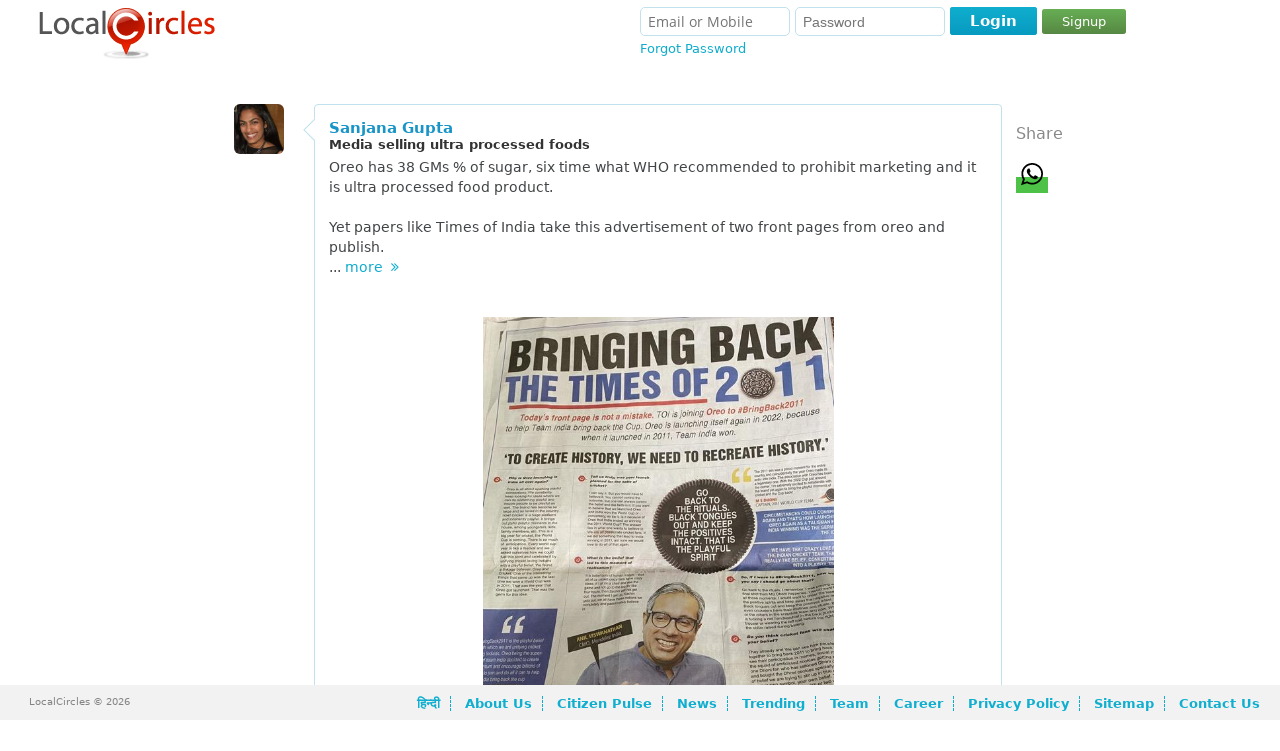

--- FILE ---
content_type: text/html; charset=UTF-8
request_url: https://www.localcircles.com/a/public/post/media-selling-ultra-processed-foods/8568396cy
body_size: 13268
content:
 <!DOCTYPE HTML><html> <head> <meta http-equiv="X-UA-Compatible" content="IE=edge,chrome=1" /><meta http-equiv="Content-Type" content="text/html; charset=utf-8" /> <meta name="apple-itunes-app" content="app-id=707948385"><meta name="google-play-app" content="app-id=org.apache.cordova.app.LocalCircles"><meta name="google-site-verification" content="I48Lp-KXZsmDVOOsISn-r9TnkwFncszcKG17SLChGZc" /> <title>Media selling ultra processed foods</title><meta name="description" content="Oreo has 38 GMs % of sugar, six time what WHO recommended to prohibit marketing and it is ultra processed food product. Yet papers like Times of " /> <meta property="og:title" content="Media selling ultra processed foods" /> <meta property="twitter:title" content="Media selling ultra processed foods" /> <meta property="og:type" content="website" /> <meta property="og:url" content="https://www.localcircles.com/a//public/post/medi-selling-ultr-processed-foods/8568396cy" /> <meta property="twitter:url" content="https://www.localcircles.com/a//public/post/medi-selling-ultr-processed-foods/8568396cy" /> <meta property="og:image" content="https://s3-ap-southeast-1.amazonaws.com/lc-public-content/userattachments/66135/via_LocalCircles_2C271019-296D-411A-8F60-D4468412A0FF___20221005032314___.jpeg" /> <meta property="twitter:image" content="https://s3-ap-southeast-1.amazonaws.com/lc-public-content/userattachments/66135/via_LocalCircles_2C271019-296D-411A-8F60-D4468412A0FF___20221005032314___.jpeg" /> <meta property="og:site_name" content="LocalCircles" /> <meta property="og:description" content="Oreo has 38 GMs % of sugar, six time what WHO recommended to prohibit marketing and it is ultra processed food product. Yet papers like Times of " /> <meta property="twitter:description" content="Oreo has 38 GMs % of sugar, six time what WHO recommended to prohibit marketing and it is ultra processed food product. Yet papers like Times of " /> <meta name="keywords" content="Citizen Engagement,Local Communities,Seek assistance,Organize local social events,trusted local businesses,local information,Neighbors,Parents,Colleagues,Local Interests,trusted locals"/><meta name="googlebot" content="noodp" /><meta name="document-type" content="Public" /><meta name="Classification" content="Local Social Networking and Local trusted businesses" /><link rel='alternate' media='only screen and (max-width: 640px)' href='https://m-www.localcircles.com/a/public/post/media-selling-ultra-processed-foods/8568396cy'> <script>var isFullSiteView = true;</script><meta name="viewport" content="width=device-width, initial-scale=1.0, maximum-scale=1.0, user-scalable=yes"/><script>isFullSiteView = false;</script> <link rel="icon" href="https://www.localcircles.com/a/favicon.ico"> <link rel="shortcut icon" href="https://www.localcircles.com/a/favicon.ico"> <link rel="apple-touch-icon" href="https://www.localcircles.com/a/favicon.ico"> <link rel="apple-touch-icon-precomposed" href="https://www.localcircles.com/a/favicon.ico"> <meta property="fb:app_id" content="350265768387090"><link type='text/css' rel='stylesheet' href='https://s3-ap-southeast-1.amazonaws.com/www-min/css/min/common.css?v=7.1.154'/><link type='text/css' rel='stylesheet' href='https://s3-ap-southeast-1.amazonaws.com/www-min/css/min/globalpublicpage.css?v=7.1.154'/><link type='text/css' rel='stylesheet' href='https://s3-ap-southeast-1.amazonaws.com/www-min/css/min/login.css?v=7.1.154'/><link type='text/css' rel='stylesheet' href='https://s3-ap-southeast-1.amazonaws.com/www-min/css/min/seo.css?v=7.1.154'/><link type='text/css' rel='stylesheet' href='https://s3-ap-southeast-1.amazonaws.com/www-min/css/min/publicpages.css?v=7.1.154'/><script>var trackEcptError = false; var isProd = true;	/*if(trackEcptError && isProd){	var _errs=["5171f0998c2f2bc015000605"];(function(a,b){//a.onerror=function(){_errs.push(arguments)}; var d=function(){var a=b.createElement("script"),c=b.getElementsByTagName("script")[0]; a.src="//d15qhc0lu1ghnk.cloudfront.net/beacon.js";a.async=!0; c.parentNode.insertBefore(a,c)};a.addEventListener?a.addEventListener("load",d,!1): a.attachEvent("onload",d)})(window,document);	}*/</script><style>.md-cls{visibility: visible;}</style><script type="text/javascript" >var locale = 'en_US.UTF-8';	var mapKey = 'AIzaSyCLN31ug6z7UUJYNiCmlrkE-zgiDNKasrs';	var GAAccount = 'VUEtMjg0NTk4ODEtMQ==';	var user149EncryptedUserId = "Cwj_pYYYTUIn5FILQnjDF77OG91FXZqb-oGf_TQFIh0";	var user699EncryptedUserId = "dSrYzlFglgMFikw04XpsmcAx0xfPPpzmAfr7nr9OefI";	var loggedInEmail = "";	var loggedInEncrytedUserId = "";	var isAggregateAjax = true;	var trackJSError = false;	var trackAjaxError = true;	var includeMixPanel = false;	var mixPanelKey = '8bdfee3ec66abbaa8dc8aeeaf7f7e0e5';	var maxFileUploadSize = 110;	var trackSignup = 'N';	var authority_user = false; var showAppDownloadMsg = false;	var solr_on = true;	var tagging_on = false;	var showResetBounce = 0;	var ajaxTimeDelay = 1000;	var showWebPush = 1;	var defaultLanguage = 'en';	var curUserDetails = {};	var ctx = 'https://www.localcircles.com/a/';var nonmobilectx = 'https://localcircles.com/a/';var mailerctx = 'http://mailer-app.localcircles.com/a/';var imgctx = 'https://s3-ap-southeast-1.amazonaws.com/lc-public-content/';var resctx = 'https://s3-ap-southeast-1.amazonaws.com/www-min/';var attactx = 'https://s3-ap-southeast-1.amazonaws.com/lc-public-content/';var protocol = 'https://';var trialmembercnt = 20;var bflag = '0';var ulang = 'hi_IN.UTF-8';var logincount = 0;var fid = '350265768387090';</script> </head> <body class="">  <input type="hidden" id="redirectUrl" value='/home/?pid=dOswvSsTrIhK850m3hYLurSK69Er5gSiigQqXIYCqNM'/> <div class="message-container"> <div class="status " id="statusDiv" > <div>  <div class="sts-lbl"> <span><span class="sts-cnt"></span></span> </div> <a href="javascript:;" class="sts-cls"></a> </div></div> </div> <div> <noscript><div id="no_brws"><b></b>You must enable Javascript in your browser to use LocalCircles.</div></noscript><div class="hdr-wrap"><script type="text/javascript"> var allMyCirclesIdList = null;</script> <div class="headindex lo"><div class="head_l_index"><div><a href="https://www.localcircles.com/a/" title="LocalCircles" class="logo"></a></div></div> <div class="login_index login"> <span class="login-fld"> <span> <span> <input type="text" id="email" tabindex="20" placeholder="Email or Mobile" name="email" size="24" value="" /> </span> <span class="pwd-fld"><input type="password" id="password" tabindex="21" placeholder="Password" name="password" size="18" autocomplete="off"/> </span><div class="err" id="loginErr">Email ID/Mobile Number and Password don't match<b></b></div> </span> <span class="log-opt"> <span>  </span> <span class="pwd-fld"> <a href="javascript:" tabindex="25" id="fgt-pwd" class="fgt-pwd">Forgot Password</a> </span> </span></span> <span class="loginBttns"><span class="loginBtn"><a href="javascript:;" tabindex="22" id='login' class="blue-button "><b class="l"></b><b class="msg">Login</b><b class="r"></b></a><a href="https://www.localcircles.com/a/index?redirectUrl=/home/?pid=dOswvSsTrIhK850m3hYLurSK69Er5gSiigQqXIYCqNM&action=signup" id="dSignUpbtn" class="dg-btn">Signup</a></span> </span> </div> <span class="lgn_mob"> <a href="https://www.localcircles.com/a/index?redirectUrl=/home/?pid=dOswvSsTrIhK850m3hYLurSK69Er5gSiigQqXIYCqNM&action=login" id="hdr_mob_login">Login</a> / <a href="https://www.localcircles.com/a/index?redirectUrl=/home/?pid=dOswvSsTrIhK850m3hYLurSK69Er5gSiigQqXIYCqNM&action=signup">Signup</a> <span><a href="javascript:;" class="menulisticon" id="hdr_showList">Show Tiles</a><div class="popMenuBox" id="menu_showList"> <b class="uarr"></b> <div class="md-cnt"> <ul> <li> <a href="https://www.localcircles.com/a/index/core?aboutus" title='About Us'>About Us</a> </li> <li> <a href="https://www.localcircles.com/a/index/core?thoughtleadership#Driving+Trust+Building+in+India+through+Social+Technology" title='Thought Leadership'>Citizen Engagement</a> </li> <li> <a href="https://www.localcircles.com/a/index/core?team" title='Team' class="ftr_team">Team</a> </li> <li> <a href="https://www.localcircles.com/a/index/core?career" title='Career' class="ftr_pp">Career</a> </li> <li> <a href="https://www.localcircles.com/a/index/privacypolicy" title='Privacy Policy' class="ftr_pp">Privacy Policy</a> </li> <li> <a href="https://www.localcircles.com/a/index/core?news" title='News' class="ftr_blog">News</a> </li> <li> <a href="https://www.localcircles.com/a/index/core?press" title='Press' class="ftr_pp">Press</a> </li> <li> <a href="https://www.localcircles.com/a/index/core?contactus" title='Contact Us' class="ftr_press" >Contact Us</a> </li> </ul> </div> </div></span> <a id="hdr_mob_login_cls" href="javascript:;" class="olCls">Close</a></span></div><div style="clear:both"></div></div> <div class="pgc-wrap"><div class="pageContent" id="pageContent"><div class="pageWidth"> <script type="text/javascript"> var postLoginUrl = "https://www.localcircles.com/a//home/?pid=dOswvSsTrIhK850m3hYLurSK69Er5gSiigQqXIYCqNM";</script><div class="pgc-wrap"> <div class="pageContent" id="pageContent" style="min-height: 321px;"> <div class="pageWidth"> <div> <div class="content"> <div class="col-f"> </div> <div class="col-s"> <div class="middle"> <div> <p class="hdr"></p> <div class="ccl-cnt" req=""> <div id="ccl-container" style="background-color: #fff;"> <div id="chitchatstories" class> <input type="hidden" value="P" id="publicPostType" /> <div class="story" type="P" cid="RwACkXEBOkCHt3Q9tRKvnLrdNyi6FMqZrLzSXBWWv4U" id="sty-dOswvSsTrIhK850m3hYLurSK69Er5gSiigQqXIYCqNM" pby="UMNl7vlaLgtSCobY2aFCQlv0a6e_G4F0cmTYM-SMAYM" cname="" pid="dOswvSsTrIhK850m3hYLurSK69Er5gSiigQqXIYCqNM" dt="" ct="" > <div class="init"> <a href="javascript:;" redirectURL="https://www.localcircles.com/a/memberprofile?uid=UMNl7vlaLgtSCobY2aFCQlv0a6e_G4F0cmTYM-SMAYM&comid=RwACkXEBOkCHt3Q9tRKvnLrdNyi6FMqZrLzSXBWWv4U" class="name1" name="UMNl7vlaLgtSCobY2aFCQlv0a6e_G4F0cmTYM-SMAYM"> <img class="par" data-original="https://s3-ap-southeast-1.amazonaws.com/lc-public-content/userimages/66135/160x160_15783705895a03d4a47c13f_female_09112017093804_profile.jpg" /> </a> </div> <div class="sty-cnt cmt-box-border"> <b class="larw"></b> <div class="sty-ttl"> <span> <a href="javascript:;" redirectURL="memberprofile?uid=UMNl7vlaLgtSCobY2aFCQlv0a6e_G4F0cmTYM-SMAYM" class="name">Sanjana Gupta</a> </span> </div> <div class="pst-title" style="font-weight: 600;"> <h1> Media selling ultra processed foods </h1> </div> <p> <div class="ft-cmt"> Oreo has 38 GMs % of sugar, six time what WHO recommended to prohibit marketing and it is ultra processed food product. <br/> <br/>Yet papers like Times of India take this advertisement of two front pages from oreo and publish. <br/> <br/>It TOI a partner in junking India? Tomorrow will it also drug India ? <br/> <br/>We need regulator to ban such advertising. <a href="javascript:;" class="clickmore">more &nbsp;<i class="fa fa-angle-double-right" aria-hidden="true"></i></a> </div> </p> <div class='images cnt3'><div class="sty-atc"><a href="javascript:;"><img alt='via_LocalCircles_2C271019-296D-411A-8F60-D4468412A0FF___20221005032314___.jpeg' index='0' src="https://s3-ap-southeast-1.amazonaws.com/lc-public-content/userattachments/66135/via_LocalCircles_2C271019-296D-411A-8F60-D4468412A0FF___20221005032314___.jpeg"/></a></div><div class="sty-atc"><a href="javascript:;"><img alt='via_LocalCircles_A1124C9B-56A0-4CC3-B3C1-03A738AD99B7___20221005032315___.jpeg' index='1' src="https://s3-ap-southeast-1.amazonaws.com/lc-public-content/userattachments/66135/via_LocalCircles_A1124C9B-56A0-4CC3-B3C1-03A738AD99B7___20221005032315___.jpeg"/></a></div><div class="sty-atc"><a href="javascript:;"><img alt='via_LocalCircles_347DEAC9-1789-4160-B107-4A20F51B63C8___20221005032315___.jpeg' index='2' src="https://s3-ap-southeast-1.amazonaws.com/lc-public-content/userattachments/66135/via_LocalCircles_347DEAC9-1789-4160-B107-4A20F51B63C8___20221005032315___.jpeg"/></a></div></div><div class='docs cnt0'></div><div class='videos cnt0'></div>  <div class="like"> <span class="ttl-wp">  <a class="pt-like ttl-h comlikes" href="javascript:;"> Helpful</a> <b class="sep"></b> </span>  <span class="sty-cn"> <a href="https://www.localcircles.com/a/public/circle/safe--nutritious-food/iyaemqvvfd" class="cname ">Safe & Nutritious Food</a> <b class="sep"></b> </span>  <span title="">Oct 05</span> </div> <div class="sty-comments"> <div class="cm-va"> <span class="ttl-wp"> <a class="pt-like ttl-h comlikes" href="javascript:;"> <b></b> </a> </span> <span class="sty-seen" style="float:right"> <a class="viewedby sty-sn-ttl" href="javascript:;">Viewed by <span>236</span> </a> </span> </div> </div> <div class="cm-va vwallcmnt" style="border-radius:0"> <a pid="dOswvSsTrIhK850m3hYLurSK69Er5gSiigQqXIYCqNM" mcid="" cid="RwACkXEBOkCHt3Q9tRKvnLrdNyi6FMqZrLzSXBWWv4U" class="read-all npt-like top" href="javascript:;"> <b></b> View all 6 comments </a> <span class="read-all-top">Below 6 comments</span> </div> <div cmmntscnt="6" id="sty-cmt-sec_dOswvSsTrIhK850m3hYLurSK69Er5gSiigQqXIYCqNM" class="sty-cmtw"> <div class="sty-cmt mother-cmt" id="sc-Q3i4MNK9YI2KjAJwPVe8VrJALjj5n90fBQSHvyxNbqk"> <div class="init"> <a href="javascript:;" redirectURL="https://www.localcircles.com/a/memberprofile?uid=A_YrfiMpSW8OyrbA4cdOm1mt60gcwBZqT6oiMtxo0os&comid=RwACkXEBOkCHt3Q9tRKvnLrdNyi6FMqZrLzSXBWWv4U"> <img class="par" data-original="https://s3-ap-southeast-1.amazonaws.com/lc-public-content/userimages/img/160x160_Dad.png" /> </a> </div> <div class="sty-cnt"> <div class="sty-ttl"> <span> <a href="javascript:;" redirectURL="https://www.localcircles.com/a/memberprofile?uid=A_YrfiMpSW8OyrbA4cdOm1mt60gcwBZqT6oiMtxo0os&comid=RwACkXEBOkCHt3Q9tRKvnLrdNyi6FMqZrLzSXBWWv4U" class="name" cid="A_YrfiMpSW8OyrbA4cdOm1mt60gcwBZqT6oiMtxo0os"> H.P. Gurg </a> </span> </div> <div class="ft-cmt usrcomnts"> Media, Actors, Sports Personnel are giving a lot of Advertisements and earning Lakhs of Rupees. No one is looking for the Wrong/Harmful effects of these products. Earning Money is the sole criteria. <a href="javascript:;" class="clickmore">more &nbsp;<i class="fa fa-angle-double-right" aria-hidden="true"></i></a> </div> <div class="like"> <span style="top:-2px;"> Oct 22 </span> </div> </div> <div cmmntscnt="0" id="sty-sub-cmt-sec_Q3i4MNK9YI2KjAJwPVe8VrJALjj5n90fBQSHvyxNbqk" class="sty-cmtw "> </div> </div> <div class="sty-cmt mother-cmt" id="sc-xXk-iYtCuXzJp2PULA3iahUogZYH9w2DcJTxzKsUfFA"> <div class="init"> <a href="javascript:;" redirectURL="https://www.localcircles.com/a/memberprofile?uid=gomstdv_WRKSqpi4fPDFfVYy0wCjUi4-QZFrVg8ZlXM&comid=RwACkXEBOkCHt3Q9tRKvnLrdNyi6FMqZrLzSXBWWv4U"> <img class="par" data-original="https://s3-ap-southeast-1.amazonaws.com/lc-public-content/userimages/1262448/160x160_80x80_4647474935f143ffbeb99d_male_19072020061339_profile.jpg" /> </a> </div> <div class="sty-cnt"> <div class="sty-ttl"> <span> <a href="javascript:;" redirectURL="https://www.localcircles.com/a/memberprofile?uid=gomstdv_WRKSqpi4fPDFfVYy0wCjUi4-QZFrVg8ZlXM&comid=RwACkXEBOkCHt3Q9tRKvnLrdNyi6FMqZrLzSXBWWv4U" class="name" cid="gomstdv_WRKSqpi4fPDFfVYy0wCjUi4-QZFrVg8ZlXM"> Debashish Dutta </a> </span> </div> <div class="ft-cmt usrcomnts"> Climate change & sustainability pose a significant challenge to food production as attempts are made to keep ever-growing population fed, while limiting its environmental impacts. Thus need is to (1) find new & inventive ways to produce & manufacture our food and (2) revise some of our eating habits. To achieve this, it requires novel technology & food sources to create & maintain more sustained food system. Food waste has emerged as one of the sources of carbon dioxide and methane emitter that can potentially contribute to climate change. Cities account for about 70-80% of post consumption food waste. Media has its role to support a sustained food system. <a href="javascript:;" class="clickmore">more &nbsp;<i class="fa fa-angle-double-right" aria-hidden="true"></i></a> </div> <div class="like"> <span style="top:-2px;"> Oct 07 </span> </div> </div> <div cmmntscnt="0" id="sty-sub-cmt-sec_xXk-iYtCuXzJp2PULA3iahUogZYH9w2DcJTxzKsUfFA" class="sty-cmtw "> </div> </div> <div class="sty-cmt mother-cmt" id="sc-OcFZ5ZFCKE6J19EEFrVPE4AY8o0hAUfv68DjMPtf8OI"> <div class="init"> <a href="javascript:;" redirectURL="https://www.localcircles.com/a/memberprofile?uid=KBlS-LlMw0DknaznHYioxZKnYiZ3KdNjbb1sZ8OjHCw&comid=RwACkXEBOkCHt3Q9tRKvnLrdNyi6FMqZrLzSXBWWv4U"> <img class="par" data-original="https://s3-ap-southeast-1.amazonaws.com/lc-public-content/userimages/942725/160x160_17970195555956541558aca_male_30062017070725_profile.jpg" /> </a> </div> <div class="sty-cnt"> <div class="sty-ttl"> <span> <a href="javascript:;" redirectURL="https://www.localcircles.com/a/memberprofile?uid=KBlS-LlMw0DknaznHYioxZKnYiZ3KdNjbb1sZ8OjHCw&comid=RwACkXEBOkCHt3Q9tRKvnLrdNyi6FMqZrLzSXBWWv4U" class="name" cid="KBlS-LlMw0DknaznHYioxZKnYiZ3KdNjbb1sZ8OjHCw"> Stephen R N </a> </span> </div> <div class="ft-cmt usrcomnts"> Yes indeed. Media Houses are on full rampage collecting money from whatever sources they can lay their hands on. In Page-2 after confusing people with the 2011 World Cup write up, they mention that it was no mistake but Oreo helped team India win 2011 World Cup by being sponsors and again in 2022: Oreo is re-launching itself. By the look of injury hit team and pick ace bowler Bhuvaneshwar's death bowling figures in two consecutive matches which we lost(due to him), I have no doubt that team India will sink just as Oreo too will. <a href="javascript:;" class="clickmore">more &nbsp;<i class="fa fa-angle-double-right" aria-hidden="true"></i></a> </div> <div class="like"> <span style="top:-2px;"> Oct 06 </span> </div> </div> <div cmmntscnt="0" id="sty-sub-cmt-sec_OcFZ5ZFCKE6J19EEFrVPE4AY8o0hAUfv68DjMPtf8OI" class="sty-cmtw "> </div> </div> <div class="sty-cmt mother-cmt" id="sc-L7bdVFr_4UH0IfuadgZazOiXmoeOWSaDu3KaLh3G9yw"> <div class="init"> <a href="javascript:;" redirectURL="https://www.localcircles.com/a/memberprofile?uid=fp3mxAiNLLj5SqeXgNhnz2i_0MhwjQFFSZjBQ7XdlAc&comid=RwACkXEBOkCHt3Q9tRKvnLrdNyi6FMqZrLzSXBWWv4U"> <img class="par" data-original="https://s3-ap-southeast-1.amazonaws.com/lc-public-content/userimages/361789/160x160_72976888468fc859461d44_male_25102025013852_profile.jpg" /> </a> </div> <div class="sty-cnt"> <div class="sty-ttl"> <span> <a href="javascript:;" redirectURL="https://www.localcircles.com/a/memberprofile?uid=fp3mxAiNLLj5SqeXgNhnz2i_0MhwjQFFSZjBQ7XdlAc&comid=RwACkXEBOkCHt3Q9tRKvnLrdNyi6FMqZrLzSXBWWv4U" class="name" cid="fp3mxAiNLLj5SqeXgNhnz2i_0MhwjQFFSZjBQ7XdlAc"> Udai Shanker </a> </span> </div> <div class="ft-cmt usrcomnts"> मीडिया पर ज्यूँ ही कार्यवाही होगी उसे अभिव्यक्ति की आज़ादी पर आघात माना जाएगा और इसी आड़ में हमारी भांड मीडिया सिर्फ़ विज्ञापन ही नही खबरें भी वही दिखाते/छापते है जो नही बिकती हैं - पूरी मीडिया बिकी है और प्रजातंत्र का यह चौथा स्तम्भ भी सड़ चुका है। <a href="javascript:;" class="clickmore">more &nbsp;<i class="fa fa-angle-double-right" aria-hidden="true"></i></a> </div> <div class="like"> <span style="top:-2px;"> Oct 06 </span> </div> </div> <div cmmntscnt="0" id="sty-sub-cmt-sec_L7bdVFr_4UH0IfuadgZazOiXmoeOWSaDu3KaLh3G9yw" class="sty-cmtw "> </div> </div> <div class="sty-cmt mother-cmt" id="sc-K5phBcsydGD5T6PfvK-vQGvjfTCLTa41bGfvCkUdyjY"> <div class="init"> <a href="javascript:;" redirectURL="https://www.localcircles.com/a/memberprofile?uid=rfLxAbmk8gyg7ivM3AdBk4g3SIx5vCTmonIU6Ko9u08&comid=RwACkXEBOkCHt3Q9tRKvnLrdNyi6FMqZrLzSXBWWv4U"> <img class="par" data-original="https://s3-ap-southeast-1.amazonaws.com/lc-public-content/userimages/img/160x160_unknownprofile.jpg" /> </a> </div> <div class="sty-cnt"> <div class="sty-ttl"> <span> <a href="javascript:;" redirectURL="https://www.localcircles.com/a/memberprofile?uid=rfLxAbmk8gyg7ivM3AdBk4g3SIx5vCTmonIU6Ko9u08&comid=RwACkXEBOkCHt3Q9tRKvnLrdNyi6FMqZrLzSXBWWv4U" class="name" cid="rfLxAbmk8gyg7ivM3AdBk4g3SIx5vCTmonIU6Ko9u08"> Ashok Ashok </a> </span> </div> <div class="ft-cmt usrcomnts"> yes it should be given like other like pan parag etc <a href="javascript:;" class="clickmore">more &nbsp;<i class="fa fa-angle-double-right" aria-hidden="true"></i></a> </div> <div class="like"> <span style="top:-2px;"> Oct 05 </span> </div> </div> <div cmmntscnt="0" id="sty-sub-cmt-sec_K5phBcsydGD5T6PfvK-vQGvjfTCLTa41bGfvCkUdyjY" class="sty-cmtw "> </div> </div> </div> <div class="cm-va bottom"> <a pid="dOswvSsTrIhK850m3hYLurSK69Er5gSiigQqXIYCqNM" ; class="read-all bottom" cid="RwACkXEBOkCHt3Q9tRKvnLrdNyi6FMqZrLzSXBWWv4U" pby="UMNl7vlaLgtSCobY2aFCQlv0a6e_G4F0cmTYM-SMAYM" href="javascript:;"> <b></b> View <span id="pattrli_dOswvSsTrIhK850m3hYLurSK69Er5gSiigQqXIYCqNM" class="pattrli">6</span> more comment(s) </a> </div> <div class="post-comment-container"> <a href="javascript:;" id="postcomment" class="b-btn">Post a Comment</a> </div> </div> </div> </div>   <div class="relatedPostsContainer"> <p class="relatedHeading">Related Posts</p> <div id="search_page_stories" class> <ul class="list-address"> <div id="search_page_stories" class> <ul class="list-address">  <li> <div> <div class="li-holder">  <div class="block"> <div class="post-details"> <span itemprop="name"><a href="https://www.localcircles.com/a/public/post/oils-and-toxicity-percentages/6463208cy">Oils and toxicity percentages</a></span> <p> The red percentages are levels of toxicity. Be careful all</p> </div> </div> <div class="image_details"> <div class="user_name"> <img itemprop="image" class="par" src="https://s3-ap-southeast-1.amazonaws.com/lc-public-content/userimages/2981/160x160_4605586245cad57ccf39bb_female_10042019081116_profile.jpg" alt=""> <div class="posted_by">By Ruchika L Maheshwari</div> <div class="separator"> / </div> </div> <div class="post_details">  </div> </div> </div> </div> </li> <li> <div> <div class="li-holder">  <div class="block"> <div class="post-details"> <span itemprop="name"><a href="https://www.localcircles.com/a/public/post/mineral-deficiency-and-symptoms/6463601cy">Mineral deficiency and symptoms</a></span> <p> ZINC - Acne, Hair thinning, Allergies, Low immunity, Hormonal imbalances, Low testosterone, Low libido IRON - Chest pain, Fatigue, Hair loss, Headaches, Cold hands &amp; feet, ...</p> </div> </div> <div class="image_details"> <div class="user_name"> <img itemprop="image" class="par" src="https://s3-ap-southeast-1.amazonaws.com/lc-public-content/userimages/890/160x160_32008520760d919a92e30f_male_28062021060657_profile.jpg" alt=""> <div class="posted_by">By Sudesh Rai</div> <div class="separator"> / </div> </div> <div class="post_details">  </div> </div> </div> </div> </li> <li> <div> <div class="li-holder">  <div class="block"> <div class="post-details"> <span itemprop="name"><a href="https://www.localcircles.com/a/public/post/eat-for-nutrition--do-what-is-necessary-dont-miss-your-daily-exercise-love-yourself/6461441cy">EAT FOR NUTRITION ... DO WHAT IS NECESSARY... DON&rsquo;T MISS YOUR DAILY EXERCISE. LOVE YOURSELF :</a></span> <p> The necessities to add life to yeas in life &ndash; These simple yet profound words reflect the core of Ida Keeling&rsquo;s philosophy for staying active and fit well into her 90s. Prioritize eatin...</p> </div> </div> <div class="image_details"> <div class="user_name"> <img itemprop="image" class="par" src="https://s3-ap-southeast-1.amazonaws.com/lc-public-content/userimages/889363/160x160_1505704251671088fe89e95_male_17102024091814_profile.jpg" alt=""> <div class="posted_by">By Jayakumar Daniel</div> <div class="separator"> / </div> </div> <div class="post_details">  </div> </div> </div> </div> </li> <li> <div> <div class="li-holder">  <div class="block"> <div class="post-details"> <span itemprop="name"><a href="https://www.localcircles.com/a/public/post/avoid-sugar/6462162cy">Avoid sugar</a></span> <p> Sugar in your blood is called diabetes. Sugar in your brain is called dementia. Sugar in your teeth is called cavities. Sugar in your liver is called fatty liver. Sugar on your ...</p> </div> </div> <div class="image_details"> <div class="user_name"> <img itemprop="image" class="par" src="https://s3-ap-southeast-1.amazonaws.com/lc-public-content/userimages/972101/160x160_133823253063071dd795d5a_female_25082022122935_profile.jpg" alt=""> <div class="posted_by">By SN Mittal</div> <div class="separator"> / </div> </div> <div class="post_details">  </div> </div> </div> </div> </li> <li> <div> <div class="li-holder">  <div class="block"> <div class="post-details"> <span itemprop="name"><a href="https://www.localcircles.com/a/public/post/does-fssai-test-imported-products/6467261cy">Does FSSAI test imported products</a></span> <p> Heavy metals have been found on Lindt chocolates. My question is does FSSAI Indias food regulator test these products before they are approved for import? Whole country even i...</p> </div> </div> <div class="image_details"> <div class="user_name"> <img itemprop="image" class="par" src="https://s3-ap-southeast-1.amazonaws.com/lc-public-content/userimages/2090/160x160_8855377155b4ac3f0522fa_female_15072018091800_profile.jpg" alt=""> <div class="posted_by">By Sneha Goyal</div> <div class="separator"> / </div> </div> <div class="post_details">  </div> </div> </div> </div> </li> <li> <div> <div class="li-holder">  <div class="block"> <div class="post-details"> <span itemprop="name"><a href="https://www.localcircles.com/a/public/post/cattle-menace-and-its-implications-in-food-safety/6469616cy">CATTLE MENACE AND ITS IMPLICATIONS IN FOOD SAFETY :</a></span> <p> A new concern has arisen in and around our cities these days. In addition to the usual presence of cows, a different species&mdash;buffaloes, their bovine cousins&mdash;have begun to appear. While ...</p> </div> </div> <div class="image_details"> <div class="user_name"> <img itemprop="image" class="par" src="https://s3-ap-southeast-1.amazonaws.com/lc-public-content/userimages/889363/160x160_1505704251671088fe89e95_male_17102024091814_profile.jpg" alt=""> <div class="posted_by">By Jayakumar Daniel</div> <div class="separator"> / </div> </div> <div class="post_details">  </div> </div> </div> </div> </li> <li> <div> <div class="li-holder">  <div class="block"> <div class="post-details"> <span itemprop="name"><a href="https://www.localcircles.com/a/public/post/kudos-localcircles/6469408cy">Kudos LocalCircles</a></span> <p> Sincere congratulations localcircles and all members that the Govt yesterday told all ecommerce quick commerce to comply on the shelf life 30% requirment we discussed and deliberated in the circles...</p> </div> </div> <div class="image_details"> <div class="user_name"> <img itemprop="image" class="par" src="https://s3-ap-southeast-1.amazonaws.com/lc-public-content/userimages/972101/160x160_133823253063071dd795d5a_female_25082022122935_profile.jpg" alt=""> <div class="posted_by">By SN Mittal</div> <div class="separator"> / </div> </div> <div class="post_details">  </div> </div> </div> </div> </li> <li> <div> <div class="li-holder">  <div class="block"> <div class="post-details"> <span itemprop="name"><a href="https://www.localcircles.com/a/public/post/what-is-fuelling-cancer/6468576cy">What is fuelling cancer</a></span> <p> Things which are fuelling cancers &amp; still no body will tell you : Inactive life Sugar spikes High carbohydrate food pattern Fried food too frequently Late nig...</p> </div> </div> <div class="image_details"> <div class="user_name"> <img itemprop="image" class="par" src="https://s3-ap-southeast-1.amazonaws.com/lc-public-content/userimages/4134/160x160_121171012058f6d89d23f81_female_19042017085517_profile.jpg" alt=""> <div class="posted_by">By Rajani Thakur</div> <div class="separator"> / </div> </div> <div class="post_details">  </div> </div> </div> </div> </li> <li> <div> <div class="li-holder">  <div class="block"> <div class="post-details"> <span itemprop="name"><a href="https://www.localcircles.com/a/public/post/reduce-sugar-exposure-in-first-two-years-of-childs-life/6468386cy">Reduce sugar exposure in first two years of child&rsquo;s life</a></span> <p> Restricting sugar exposure in the first two years of life can meaningfully reduce the risk of chronic diseases in adulthood. We need to rethink many cereals, snacks, and treats for child...</p> </div> </div> <div class="image_details"> <div class="user_name"> <img itemprop="image" class="par" src="https://s3-ap-southeast-1.amazonaws.com/lc-public-content/userimages/5884/160x160_17790427165f40b4f9e21f1_male_22082020113233_profile.jpg" alt=""> <div class="posted_by">By Vikram Gupta</div> <div class="separator"> / </div> </div> <div class="post_details">  </div> </div> </div> </div> </li> <li> <div> <div class="li-holder">  <div class="block"> <div class="post-details"> <span itemprop="name"><a href="https://www.localcircles.com/a/public/post/stay-away-from-red-oils/6468157cy">Stay away from RED oils</a></span> <p> The vegetable oils marked in red are toxic traps. Ditch them now or face long-term inflammatory damage. If you like the post, do share with all your whatsapp groups</p> </div> </div> <div class="image_details"> <div class="user_name"> <img itemprop="image" class="par" src="https://s3-ap-southeast-1.amazonaws.com/lc-public-content/userimages/2090/160x160_8855377155b4ac3f0522fa_female_15072018091800_profile.jpg" alt=""> <div class="posted_by">By Sneha Goyal</div> <div class="separator"> / </div> </div> <div class="post_details">  </div> </div> </div> </div> </li> <li> <div> <div class="li-holder">  <div class="block"> <div class="post-details"> <span itemprop="name"><a href="https://www.localcircles.com/a/public/post/never-eat-ketchup-at-street-food-stalls-in-unbranded-bottled/6464627cy">Never eat ketchup at street food stalls in unbranded bottled</a></span> <p> 800</p> </div> </div> <div class="image_details"> <div class="user_name"> <img itemprop="image" class="par" src="https://s3-ap-southeast-1.amazonaws.com/lc-public-content/userimages/1268713/160x160_3019599315f3bc49909473_female_18082020053753_profile.jpg" alt=""> <div class="posted_by">By Teena Venkat</div> <div class="separator"> / </div> </div> <div class="post_details">  </div> </div> </div> </div> </li> </ul></div> </ul> </div> </div> </div> </div> </div> </div> </div> <div class="col-t"> <div class="rec-svc pas"> <div id="psvc_panel_2"> <div class="shareonexternal"> <div class="shareHeading">Share</div>  <div class="shareonexternalbuttons">  <div class="addthis_toolbox addthis_default_style addthis_32x32_style" style="overflow: hidden;vertical-align: top;" addthis:title="Media selling ultra processed foods" addthis:description='Oreo has 38 GMs % of sugar, six time what WHO recommended to prohibit marketing and it is ultra processed food product. Yet papers like Times of '> <a class="whatsapp"> <span class="at-icon-wrapper" style="background-color: rgb(77, 194, 71); line-height: 32px; height: 32px; width: 32px;"><svg xmlns="http://www.w3.org/2000/svg" xmlns:xlink="http://www.w3.org/1999/xlink" viewBox="0 0 32 32" version="1.1" role="img" aria-labelledby="at-svg-whatsapp-1" title="WhatsApp" alt="WhatsApp" style="width: 32px; height: 32px;" class="at-icon at-icon-whatsapp"><title id="at-svg-whatsapp-1">WhatsApp</title><g><path d="M19.11 17.205c-.372 0-1.088 1.39-1.518 1.39a.63.63 0 0 1-.315-.1c-.802-.402-1.504-.817-2.163-1.447-.545-.516-1.146-1.29-1.46-1.963a.426.426 0 0 1-.073-.215c0-.33.99-.945.99-1.49 0-.143-.73-2.09-.832-2.335-.143-.372-.214-.487-.6-.487-.187 0-.36-.043-.53-.043-.302 0-.53.115-.746.315-.688.645-1.032 1.318-1.06 2.264v.114c-.015.99.472 1.977 1.017 2.78 1.23 1.82 2.506 3.41 4.554 4.34.616.287 2.035.888 2.722.888.817 0 2.15-.515 2.478-1.318.13-.33.244-.73.244-1.088 0-.058 0-.144-.03-.215-.1-.172-2.434-1.39-2.678-1.39zm-2.908 7.593c-1.747 0-3.48-.53-4.942-1.49L7.793 24.41l1.132-3.337a8.955 8.955 0 0 1-1.72-5.272c0-4.955 4.04-8.995 8.997-8.995S25.2 10.845 25.2 15.8c0 4.958-4.04 8.998-8.998 8.998zm0-19.798c-5.96 0-10.8 4.842-10.8 10.8 0 1.964.53 3.898 1.546 5.574L5 27.176l5.974-1.92a10.807 10.807 0 0 0 16.03-9.455c0-5.958-4.842-10.8-10.802-10.8z" fill-rule="evenodd"></path></g></svg></span> </a> <a class="addthis_button_twitter"></a> <a class="addthis_button_facebook"></a> <a class="addthis_button_email"></a>    </div> <script type="text/javascript"> var addthis_config = { "data_track_addressbar": false, "data_track_clickback": false }; </script> <script type="text/javascript" defer src="//s7.addthis.com/js/300/addthis_widget.js#pubid=ra-5384121b33850d47"></script>  </div> </div> </div> </div> </div> </div> <div class="content" id="signPublicPetitionContent" style="display: none;"> <div class="sign-public-petition-popup"> <div class="sign-up-panel"> <div class="heading">Sign Petition</div> <form action="https://www.localcircles.com/a/index" method="POST" id="signPublicPetitionForm"> <div class="field-row"> <span id="d-firstname"> <div pos="left"> <div class="err" style="display: none;"></div> <input type="text" size="30" value="" title="First Name" placeholder="First Name" name="firstname" id="firstname" tabindex="1"> </div> </span> <span id="d-lastname"> <div pos="left"> <input type="text" size="30" value="" title="Last Name" placeholder="Last Name" name="lastname" id="lastname" tabindex="2"> </div> </span> </div> <div id="d-email" class="field-row"> <b class="pointer"></b> <div pos="left"> <input type="text" size="30" ; placeholder="Email or Mobile" name="email" title="Email or Mobile" id="s-email" value="" tabindex="3"/> <div class="err" style="display: none;"></div> </div> </div> <div id="d-password" class="field-row"> <b class="pointer"></b> <div pos="left"> <input type="password" size="30" value="" name="password" id="s-password" placeholder="New Password" title="New Password" tabindex="5"> <div class="err" style="display: none;"></div> </div> </div> <div id="d-haddress" class="field-row"> <b class="pointer"> </b> <div pos="left"> <input type="text" size="30" value="" name="haddress" id="s-address" placeholder="Where are you located? (City or Area)" title="Address" autocomplete="off" tabindex="6" autocomplete="off"> <input type="hidden" value="" dtype="lat" name="hlat" id="s-addlat"> <input type="hidden" value="" dtype="lng" name="hlon" id="s-addlong"> <div class="err" style="display: none;"></div>  </div> </div> <div class="signup-btn field-row"> <a href="javascript:;" style='font-size: 14px;' tabindex='8' id='signPubicPetitionButton' class="dg-btn ">Sign Petition</a> </div> </form> </div> </div> <div class="popup-footer"> <div class="or-separator"> <hr /> <span>Or</span> </div> <div class="existing-user"> Have an Existing Account, <a href="https://www.localcircles.com/a//home/?pid=dOswvSsTrIhK850m3hYLurSK69Er5gSiigQqXIYCqNM&action=login"> Login Here</a> </div> <div class="back"> <a href="/a/public/post/media-selling-ultra-processed-foods/8568396cy" class="gray-button">Back</a> </div> </div></div> </div> </div> </div></div><script src="https://cdnjs.cloudflare.com/ajax/libs/jquery/2.2.4/jquery.min.js"></script><script src="https://cdnjs.cloudflare.com/ajax/libs/jquery_lazyload/1.9.7/jquery.lazyload.js"></script><script type="text/javascript" charset="utf-8">var conflict=jQuery.noConflict();
conflict(window).ready(function() { conflict("img.par,img.ch").lazyload({ effect : "fadeIn" });
});</script></div></div></div><div id="fpLyr"> <div class="fp-entem"> <div class="fp-em-btn"> <b>Enter your email and mobile number and we will send you the instructions</b> <div><div style="position: relative"><input type="text" name="enteremail" id="fp-enTxt" value="" placeholder="Email Id"><div class="err"></div></div><div style="position: relative"><input type="text" name="entermobile" id="fp-mobTxt" value="" placeholder="Mobile Number (only Numerics allowed)"><div class="err"></div></div> <div id='fp-submit-div'> <a href="javascript:;" id='fp-submit' class="btn-mobile-login "> Submit</a> </div> <p> Note - The email can sometime gets delivered to the spam folder, so the instruction will be send to your mobile as well </p> </div> </div> </div> </div> <div class="ol" id="oly1"><div class="ol-bg"></div><div class="ol-wr"><div class="ol-h"><span class="ol-ttl"></span><a href="javascript:;" class="olCls"></a></div><div class="ol-c"></div></div></div><div class="mask"><b></b><div></div></div><div id="throbber"><div></div><b></b></div><div id="fb-root"></div><div class="footer" id="desktopFooter"><div><div><div class="pageFContent"><div class="ftr-wrp"><span class="lcLink"><div class="lctrademark">LocalCircles &#169; 2026</div><div class="followus"><div class="fus">Follow Us: </div><div class="fb-like" data-href="https://www.facebook.com/LocalCircles" data-send="false" data-layout="button_count" data-width="100" data-show-faces="false" data-font="tahoma"></div><a style="background-size: 50% 50%;" href="https://twitter.com/LocalCircles" class="twitter-follow-button" data-show-count="true" data-show-screen-name="false">Follow</a></div></span><div class="rtDiv"><span class="rtlinks"> <div> <a titile="हिन्दी" href="https://www.localcircles.com/a/global/setlanguage?lan=hi">हिन्दी</a> <a href="https://www.localcircles.com/a/index/core?aboutus" >About Us</a> <a href="https://www.localcircles.com/a/index/core?press" class="ftr_pp">Citizen Pulse</a> <a href="https://www.localcircles.com/a/index/core?news" class="ftr_blog">News</a>  <a href="https://www.localcircles.com/a/public/trending" >Trending</a> <a href="https://www.localcircles.com/a/index/core?team" class="ftr_team">Team</a> <a href="https://www.localcircles.com/a/index/core?career" class="ftr_pp">Career</a>  <a href="https://www.localcircles.com/a/index/privacypolicy" class="ftr_pp">Privacy Policy</a> <a href="https://www.localcircles.com/a/public/sitemap" >Sitemap</a> <a href="https://www.localcircles.com/a/index/core?contactus" class="ftr_press" >Contact Us</a> <span style="display:none"> <a href="https://www.localcircles.com/a/team/Sachin-Taparia" title='Sachin Taparia' class="ftr_pp">Sachin Taparia</a> <a href="https://www.localcircles.com/a/team/Mukesh-Gupta" title='Mukesh Gupta' class="ftr_pp">Mukesh Gupta</a> <a href="https://www.localcircles.com/a/team/Nadir-Godrej" title='Nadir Godrej' class="ftr_pp">Nadir Godrej</a> <a href="https://www.localcircles.com/a/team/R-C-Bhargava" title='R C Bhargava' class="ftr_pp">R C Bhargava</a> </span></div></span></div></div></div></div></div><div id="contactusLyr"> <form id="cus_form" action="https://www.localcircles.com/a/index" method="post"><div class="tbl"> <div> <label for="cu-name">Name</label> <input type="text" maxlength="75" value="" name="" id="cu-name" placeholder="Your name"/> <div class="err"></div></div><div> <label for="cu-email">Email</label> <input type="text" maxlength="75" value="" name="" id="cu-email" placeholder="Your email id"/> <div class="err"></div></div><div> <label for="cu-phone">Phone</label> <input type="text" maxlength="75" value="" name="" id="cu-phone" placeholder="Your phone number"/> <div class="err"></div></div><div> <label for="contactusTxt">Message</label> <textarea style="" id="contactusTxt" name="contactusTxt" value="" placeholder="Please tell us how you would like to use LocalCircles. Provide as much detail as you can so we can evaluate your request." rows="4"></textarea><div class="err"></div></div> <div class="tbl-btns"><a href="javascript:;" id='sendCuClBtn' class="g-btn ">Cancel</a><a href="javascript:;" id='sendCuBtn' class="b-btn ">Submit</a> </div></div></form></div><div id="feedbackLyr"><form id="fdb_form" action="https://www.localcircles.com/a/index" method="post"><div class="tbl"> <div> <label for="fb-email">Your Email</label> <input type="text" maxlength="75" value="" name="" id="fb-email" placeholder="Your email id"/> <div class="err"></div></div><div> <label for="yrfeedback">Your positive feedback about LocalCircles</label> <textarea style="" id="yrfeedback" name="userfeedback" value="" placeholder="What do you like about LocalCircles?" rows="4"></textarea><div class="err"></div></div><div> <label for="yrmorefeedback">Your ideas on how we can improve LocalCircles</label> <textarea style="" id="yrmorefeedback" name="yrmorefeedback" value="" placeholder="What we can do to improve and make it even better for you?" rows="4"></textarea><div class="err"></div></div> <div class="tbl-btns"><a href="javascript:;" id='sendFdbkClBtn' class="g-btn ">Cancel</a><a href="javascript:;" id='sendFdbkBtn' class="b-btn ">Submit</a> </div></div></form></div><div id="ftr_add_toHome"><a href="javascript:;" id="fah_cls" class="olCls"></a><div><img alt="LocalCircles Home" src="https://s3-ap-southeast-1.amazonaws.com/www-min/img/logo_c.png" height="50" width="50"/><div class="fah_cnt">Install this web app on this phone: tap on the arrow and then <b>'Add to Home Screen'</b></div></div><b class="darw"></b></div><input type="hidden" value="app6-s.localcircles.com"/></div><div class="foot" id="mobileFooter"> <div class="foot-full"> <div class="body-wrap font-11"> <div> <div class="footerLinks"> <span> <a titile="हिन्दी" href="https://www.localcircles.com/a/global/setlanguage?lan=hi">हिन्दी</a> <a href="https://www.localcircles.com/a/index/core?aboutus" >About Us</a> <a href="https://www.localcircles.com/a/index/core?press" class="ftr_pp">Citizen Pulse</a> <a href="https://www.localcircles.com/a/index/core?news" class="ftr_blog">News</a>  <a href="https://www.localcircles.com/a/public/trending" >Trending</a> <a href="https://www.localcircles.com/a/index/core?team" class="ftr_team">Team</a> <a href="https://www.localcircles.com/a/index/core?career" class="ftr_pp">Career</a>  <a href="https://www.localcircles.com/a/index/privacypolicy" class="ftr_pp">Privacy Policy</a> <a href="https://www.localcircles.com/a/public/sitemap" >Sitemap</a> <a href="https://www.localcircles.com/a/index/core?contactus" class="ftr_press" >Contact Us</a> </span> <hr/> <div> <span> &copy; LocalCircles 2026 </span> <span class="fb-twitter-links"> <a target="_blank" href="https://www.facebook.com/LocalCircles/"> <img alt="FB Link" class="bigImage" src="https://s3-ap-southeast-1.amazonaws.com/www-min/img/logos/facebook-25.png"/> </a> <a target="_blank" href="https://twitter.com/LocalCircles"> <img alt="Twitter Link" class="bigImage" src="https://s3-ap-southeast-1.amazonaws.com/www-min/img/logos/twittwe---25.png"/> </a> </span> </div> </div> </div> </div> </div><div id="tooltip" class="ttl"><span></span><b></b></div><input type="hidden" id="userAddress" name="homeaddress" value=""/><input type="hidden" id="userLat" name="homelat" value=""/><input type="hidden" id="userLong" name="homelong" value=""/><div id="inviteLyr"> <div class="a_p"> <b class="uarw"></b> <span class="inv-selCcl">All My Circles</span> </div> <div id="inv-hdr"> Invite to <select id="inv-hr-ccl"> <option value="-1">Please select a Circle that you want people to invite to.</option> </select> <div class="err"></div> </div> <div class="inv-f">  <div class="inv-email"> <div class="inv-lt-f"><b><label>By Email or Contact List </label> <div class="inv-lt-f" id="import_icons">  <div>  <a serviceName='gmail' title="Import your contacts from Google Mail" class="emailfindelyrId gmailIcon" href="javascript:;"></a> <a serviceName='yahoo' title="Import your contacts from Yahoo Mail" class="emailfindelyrId yahooIcon" href="javascript:;"></a> <a serviceName='outlook' title="Import your contacts from Hotmail/Outlook/Live Mail" class="emailfindelyrId outlookIcon" href="javascript:;"></a> <a serviceName='linkedin' title="Import your contacts from LinkedIn Mail" class="emailfindelyrId linkedInIcon" href="javascript:;"></a> <form method=post action='' name="linkedinf"> <input type="hidden" id="linkedinemails"/> </form> </div> </div> <span class="info invinfo">(Maximum 500 email ids allowed.)</span></b></div> <div style="position:relative;"> <ul class="msg-toP-ul"> <li class="txt" style="width: 100%;"> <textarea rows="1" placeholder="Add Email Address" userPic='Y' id="inv-email-addr" name="inv-email-addr" spellcheck="false" autocomplete="false" autocapitalize="off" autocorrect="off" dir="ltr" aria-label="Email Address" aria-haspopup="true"></textarea> </li> </ul> <div class="err"></div> </div> <div> <textarea id="inv-em-pernote" placeholder="Add a personal note" rows="3" style="overflow-y: scroll !important; "></textarea> </div> <div class="inv-btn">  <a href="javascript:;" id='inv-send' class="b-btn ">Send</a> </div> </div>  <div class="inv-email" id="inv-link"> <div class="inv-lt-f" id="emailLinks"><label class="linkshare">Share and Invite via </label> <div> <a class="sty-shr-wp" href="javascript:;" title="Share via Whatsapp" type="whatsapp">Whatsapp</a> <a href="javascript:;" class="tw-share-button" title="Share via Twitter" type="twitter"></a> <a href="javascript:;" style="top:-5px;" title="Share via Facebook" class="sty-fb-share-button" type="facebook"></a> <a href="javascript:;" title="Share via LinkedIn" class="sty-lnk-share-button" type="linkedin"></a> <a target="_blank" href="javascript:;" src="https://mail.google.com/mail/?view=cm&fs=1&to=&su=##1&body=##2" serviceName='gmail' title="Share via Google Mail" class="gmailIcon-share" href="javascript:;"></a> <a target="_blank" href="javascript:;" src="http://compose.mail.yahoo.com/?to=&subj=##1&body=##2" serviceName='yahoo' title="Share via Yahoo Mail" class="yahooIcon-share" href="javascript:;"></a> </div> </div> <div class="inv-flyer-title"> <b><b class="shrIcn"></b><label>By Link</label></b> </div> <div class="inv-link-cnt"> <div><textarea id="inv-shl" readonly ></textarea></div> </div> <div class="inv-btn"> <div id="inv-cpd">Copied!</div> <a href="javascript:;" id='inv-copy' class="b-btn ">Copy</a> </div> </div> </div> <div class="inv-s" id="inv-ud">  </div> <div style="clear:both;"></div></div><div id="emailContactlyr" style="display:none;height:500px; overflow:visible;"></div><div class="ol" id="oly2"><div class="ol-bg"></div><div class="ol-wr"><div class="ol-h"><span class="ol-ttl"></span><a href="javascript:;" class="olCls"></a></div><div class="ol-c"></div></div></div></div> </body></html><script type='text/javascript' src='https://s3-ap-southeast-1.amazonaws.com/www-min/js/min/lib.js?v=7.1.154'></script><script type='text/javascript' src='https://s3-ap-southeast-1.amazonaws.com/www-min/js/min/common.js?v=7.1.154'></script><script type='text/javascript' src='https://s3-ap-southeast-1.amazonaws.com/www-min/js/min/publicpages.js?v=7.1.154'></script><script type='text/javascript' src='https://s3-ap-southeast-1.amazonaws.com/www-min/js/min/globalpublicpage.js?v=7.1.154'></script><script src="https://maps.googleapis.com/maps/api/js?key=AIzaSyCLN31ug6z7UUJYNiCmlrkE-zgiDNKasrs&amp;libraries=places" type="text/javascript"></script><script>$(".followus").hide();
$(document).load(function () {
(function(i,s,o,g,r,a,m){i['GoogleAnalyticsObject']=r;i[r]=i[r]||function(){ (i[r].q=i[r].q||[]).push(arguments)},i[r].l=1*new Date();a=s.createElement(o), m=s.getElementsByTagName(o)[0];a.async=1;a.src=g;m.parentNode.insertBefore(a,m) })(window,document,'script','//www.google-analytics.com/analytics.js','ga'); ga('create', 'UA-28459881-1', 'localcircles.com'); ga('send', 'pageview');
}); </script>